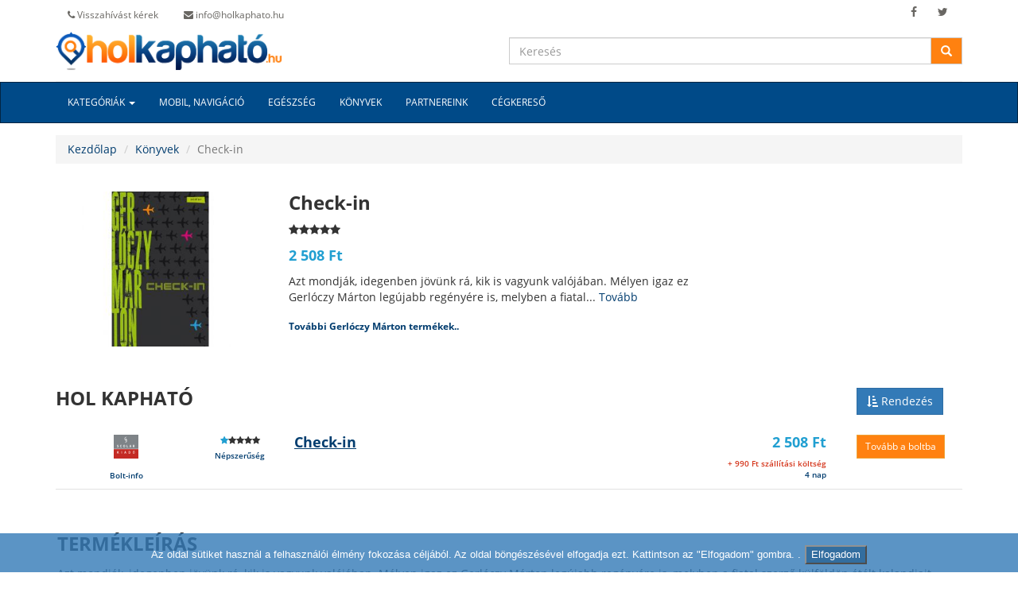

--- FILE ---
content_type: text/html; charset=UTF-8
request_url: https://holkaphato.hu/product/check-in
body_size: 8970
content:
<!DOCTYPE html>
<html>
    <head>
        
        <title>Check-in hol kapható?</title>
		<meta http-equiv="Cache-Control" content="no-cache, no-store, must-revalidate" />
		<meta http-equiv="Pragma" content="no-cache" />
		<meta http-equiv="Expires" content="0" />
		<meta http-equiv="Content-Type" content="text/html; charset=utf-8">
		<meta http-equiv="content-language" content="hu" />
		<meta http-equiv="X-UA-Compatible" content="IE=Edge"/>
		<meta name="generator" content="MedioWorksMVC" />
		<meta name="viewport" content="width=device-width, initial-scale=1.0">
		<meta name="description" content="Check-in hol kapható olcsón? Könyvek árak, akciók olcsón!" />
		<meta name="keywords" content="Check-in" />
		<meta name="robots" content="index, follow" />
		<meta name="Publisher" content="medioworks.com">
		<meta name="content-language" content="hu, hun, hungarian">
		<meta name="copyright" content="MedioWorks holkaphato.hu 2015" />
		<meta name="language" content="hu">
		<meta name="MSSmartTagsPreventParsing" content="true" />
		<meta name="allow-search" content="yes" />
		<meta name="geo.region" content="HU-BU">
		<meta name="geo.placename" content="Budapest">
		<meta name="geo.position" content="47.4936839;19.0717848">
		<meta name="ICBM" content="47.4936839, 19.0717848">
		<link rel="canonical" href="https://holkaphato.hu/product/check-in">        
        <link rel="stylesheet" href="https://holkaphato.hu/public/css/fonts.css" />
        <link rel="stylesheet" href="https://holkaphato.hu/public/css/bootstrap.min.css" />
        <link rel="stylesheet" href="https://holkaphato.hu/public/css/holkaphato3.min.css" />
        <link rel="stylesheet" href="https://holkaphato.hu/public/css/font-awesome.css" />
        <link rel="shortcut icon" type="image/x-icon" href="https://holkaphato.hu/public/images/favicon.ico">
        <link rel="icon" href="https://holkaphato.hu/public/images/favicon.png" sizes="16x16 32x32" type="image/png">
        <link rel="stylesheet" href="https://holkaphato.hu/public/css/jquery-ui.css"> 
<link rel="stylesheet" href="https://holkaphato.hu/views/product/css/inline.css">    <!--[if IE 8]>
    <link rel="stylesheet" type="text/css" href="css/ie8.css" media="all" />
    <![endif]-->
    <!--[if lt IE 9]>
    <script src="http://html5shiv.googlecode.com/svn/trunk/html5.js"></script>
    <![endif]-->
    <!--[if IE]><meta http-equiv="X-UA-Compatible" content="IE=edge,chrome=1"><![endif]-->
	<script type="text/javascript" src="https://holkaphato.hu/public/js/jquery-1.11.3.min.js"></script>
    <script type="text/javascript" async src="https://holkaphato.hu/public/js/jquery-ui.min.js"></script>
	<script type="text/javascript" async src="https://holkaphato.hu/public/js/custom.js"></script>
    <script type="text/javascript" src="https://holkaphato.hu/public/js/header.js"></script>
	<script type="text/javascript" src="https://holkaphato.hu/public/js/cookiesdirective.js"></script>
    
    <script type='text/javascript'  src='https://holkaphato.hu/public/js/icaptcha.js'></script>
    
<script type="text/javascript" src="https://holkaphato.hu/views/product/js/default.js"></script><script type="text/javascript" src="https://holkaphato.hu/views/product/js/adultdirective.js"></script>    
<body onLoad="icaptcha(1,'#000000','Wrong Code',50,'https://holkaphato.hu/public/icaptcha.php')">
	
            <div class="container header-top">
				<div class="row">
					<div class="col-md-6 col-sm-6 hidden-xs">
						<div class="contactinfo">
							<ul class="nav nav-pills">
								<li id="sdf"><a href="#phonecallModal" rel="nofollow" data-toggle="modal" data-target="#phonecallModal"><i class="fa fa-phone"></i> Visszahívást kérek</a></li>
								<li><a href="https://holkaphato.hu/index/contact" rel="nofollow"><i class="fa fa-envelope"></i> info@holkaphato.hu</a></li>
							</ul>
						</div>
                       
                          

					</div>
					<div class="col-md-6 col-sm-6">
						<div class="social-icons pull-right">
							<ul class="nav navbar-nav">
								<li><a href="https://www.facebook.com/holkaphato.hu/" target="_blank" rel="nofollow"><i class="fa fa-facebook"></i></a></li>
								<li><a href="https://twitter.com/holkaphato" target="_blank" rel="nofollow"><i class="fa fa-twitter"></i></a></li>
							</ul>
						</div>
					</div>
				</div>		
		</div>
    
        <div class="header-middle">
            <div class="container">
                <div class="row">
                    <div class="col-md-6 col-sm-4 col-xs-12" style="padding:0px;">
                    	<a class="navbar-brand" href="https://holkaphato.hu/"><img src="https://holkaphato.hu/public/images/holkaphato-logo.png" class="img-responsive" alt="Holkapható.hu" title="Holkapható.hu"></a>
                    </div>
                     <div class="col-md-6 col-sm-8 col-xs-12" style="padding:0px;">
                         <form class="" role="search" id="src_form" name="src_form" method="post" action="https://holkaphato.hu/src/div">
                            <div class="input-group">
                               <input type="text" class="form-control" id="src_text" name="src_text" autocomplete="off" placeholder="Keresés">
                                  <span class="input-group-btn">
                                    <button class="btn btn-default" type="button" id="src_btn" name="src_btn">
                                      <span class="glyphicon glyphicon-search"></span>
                                    </button>
                                  </span>   
                            </div>
                            <div id="src_result" class="src_result" style="display:none;">
                                <ul id="src_list" class="src_list">
                                </ul>
                            </div>
                   		</form>   
                     
                    </div> 
                 </div>
            </div>
        </div>
   
    <nav class="navbar navbar-inverse" data-spy="affix" data-offset-top="103" role="navigation">
      <div class="container">
        <div class="navbar-header">
          <button type="button" class="navbar-toggle" data-toggle="collapse" data-target=".navbar-ex1-collapse">
            <span class="sr-only">Toggle navigation</span>
            <span class="icon-bar"></span>
            <span class="icon-bar"></span>
            <span class="icon-bar"></span>
          </button>  
		</div>

        <div class="collapse navbar-collapse navbar-ex1-collapse"> 
          <ul class="nav navbar-nav">
            <li class="dropdown">
              <a href="#" rel="nofollow" class="dropdown-toggle" data-toggle="dropdown">Kategóriák <span class="caret"></span></a>
              <ul class="dropdown-menu  multi-level">
                <li><a href="https://holkaphato.hu/category/baba-gyerek">Baba-gyerek</a></li><li><a href="https://holkaphato.hu/category/cipo">Cipő</a></li><li class="dropdown-submenu"><a href="https://holkaphato.hu/category/divat"  >Divat</a><ul class="dropdown-menu"><li><a href="https://holkaphato.hu/category/ekszer">Ékszer</a></li></ul></li><li><a href="https://holkaphato.hu/category/egeszseg">Egészség</a></li><li><a href="https://holkaphato.hu/category/egyeb">Egyéb</a></li><li class="dropdown-submenu"><a href="https://holkaphato.hu/category/elelmiszer"  >Élelmiszer</a><ul class="dropdown-menu"><li><a href="https://holkaphato.hu/category/szeszes-ital">Szeszes ital</a></li></ul></li><li><a href="https://holkaphato.hu/category/erotika">Erotika</a></li><li><a href="https://holkaphato.hu/category/fenykepezogep-kamera">Fényképezőgép-Kamera</a></li><li><a href="https://holkaphato.hu/category/gepek-szerszamok">Gépek, Szerszámok</a></li><li class="dropdown-submenu"><a href="https://holkaphato.hu/category/hazlakas"  >Ház, Lakás</a><ul class="dropdown-menu"><li><a href="https://holkaphato.hu/category/epitoanyag">Építőanyag</a></li></ul></li><li><a href="https://holkaphato.hu/category/hazikedvenc">Házikedvenc</a></li><li><a href="https://holkaphato.hu/category/haztartas">Háztartás</a></li><li><a href="https://holkaphato.hu/category/haztartasi-gepek">Háztartási gépek</a></li><li><a href="https://holkaphato.hu/category/hi-fiaudio">Hi-Fi Audio</a></li><li><a href="https://holkaphato.hu/category/irodatechnika">Irodatechnika</a></li><li><a href="https://holkaphato.hu/category/jatek">Játék</a></li><li><a href="https://holkaphato.hu/category/konyvek">Könyvek</a></li><li><a href="https://holkaphato.hu/category/kreativ-hobby">Kreatív, Hobby</a></li><li><a href="https://holkaphato.hu/category/mobil-navigacio">Mobil-Navigáció</a></li><li><a href="https://holkaphato.hu/category/muszaki-cikk">Műszaki cikk</a></li><li><a href="https://holkaphato.hu/category/notebook-laptop-tablet">Notebook-Laptop-Tablet</a></li><li><a href="https://holkaphato.hu/category/piacter">Piactér</a></li><li class="dropdown-submenu"><a href="https://holkaphato.hu/category/ruhazat"  >Ruházat</a><ul class="dropdown-menu"><li><a href="https://holkaphato.hu/category/munkaruhazat">Munkaruházat</a></li></ul></li><li><a href="https://holkaphato.hu/category/sport">Sport</a></li><li><a href="https://holkaphato.hu/category/szamitastechnika">Számítástechnika</a></li><li><a href="https://holkaphato.hu/category/szepsegapolas">Szépségápolás</a></li><li><a href="https://holkaphato.hu/category/szorakoztato-elektronika">Szórakoztató elektronika</a></li>              </ul>
            </li>
            <li><a href="https://holkaphato.hu/category/mobil-navigacio">Mobil, navigáció</a></li><li><a href="https://holkaphato.hu/category/egeszseg">Egészség</a></li><li><a href="https://holkaphato.hu/category/konyvek">Könyvek</a></li>            <li><a href="https://holkaphato.hu/index/partners">Partnereink</a></li>
            <li><a href="http://cegek.holkaphato.hu" rel="nofollow" target="_blank">Cégkereső</a></li>
          </ul>
        </div>
      </div>
    </nav>

<script>
$('#sdf').on('click', function(evt) {
    loadicaptcha(); 
    //return false;//Returning false prevents the event from continuing up the chain
});
</script><style>
:target:before {
content:"";
display:block;
height:110px; /* fixed header height*/
margin:-90px 0 0; /* negative fixed header height */
}
</style> 
<div class="modal" id="geoModal" tabindex="-1" role="dialog" aria-labelledby="exampleModalLabel" aria-hidden="true" style="display: none;">
            <div class="modal-dialog modal-sm" role="document" style="width:450px;">
              <div class="modal-content">
                <div class="modal-header">
                  <button type="button" class="close" data-dismiss="modal" onclick="$('#geoModal').hide();" aria-label="Close">
                    <span aria-hidden="true">×</span>
                  </button>
                  <p class="modal-title" id="exampleModalLabel">Helymeghatározás</p>
                </div>
                <div id="modal-body" class="modal-body">
                      <label for="message-text" class="form-control-label">A Holkapható.hu szeretné az Ön aktuális helyzetét meghatározni a pontosabb találatok érdekében. </label>
                      <p><small>Ehhez szükséges, hogy az eszközön engedélyezve legyen a helymeghatározás szolgáltatást.</small></p>
                 </div>
                <div class="modal-footer">
                  <button type="button" class="btn btn-secondary" data-dismiss="modal" onclick="$('#geoModal').hide();">Elutasít</button>
                  <button type="button" class="btn btn-primary" id="getlocationbtn" name="getlocationbtn" onClick="getlocation();">Engedélyezem</button>
                </div>
              </div>
            </div>
          </div>
          
 <header>
        <div class="container">	
            <div class="row">
                <ol class="breadcrumb">
                  <li><a href="https://holkaphato.hu/">Kezdőlap</a></li>
                  <li><a href="https://holkaphato.hu/category/konyvek">Könyvek</a></li>
                  <li class="active">Check-in</li>
                </ol>
            </div>
        </div>
    </header>


<div id="out"></div>

   <div class="container">
        <div class="row">
            <div class="col-md-3 col-sm-2 col-xs-5"><a class="" href="#" rel="nofollow"><img src="https://holkaphato.hu/public/products/images/thumb_350_260/7/0/4/704-check-in.jpg" class="img-responsive" alt="Check-in" title="Check-in"></a></div>
            <div class="col-md-6 col-sm-6 col-xs-7">
            	<div class="row">
                  <div class="item-page col-md-12">
                  	<h1 class="twolines">‪Check-in</h1>
                    <p class="rating hidden-sm"><i class="fa fa-star" onmouseover="$(this).css('cursor', 'pointer'); $(this).addClass('price-text');" onmouseout="$(this).removeClass('price-text');" onclick="setpop('1','704');"></i><i class="fa fa-star" onmouseover="$(this).css('cursor', 'pointer'); $(this).addClass('price-text');" onmouseout="$(this).removeClass('price-text');" onclick="setpop('2','704');"></i><i class="fa fa-star" onmouseover="$(this).css('cursor', 'pointer'); $(this).addClass('price-text');" onmouseout="$(this).removeClass('price-text');" onclick="setpop('3','704');"></i><i class="fa fa-star" onmouseover="$(this).css('cursor', 'pointer'); $(this).addClass('price-text');" onmouseout="$(this).removeClass('price-text');" onclick="setpop('4','704');"></i><i class="fa fa-star" onmouseover="$(this).css('cursor', 'pointer'); $(this).addClass('price-text');" onmouseout="$(this).removeClass('price-text');" onclick="setpop('5','704');"></i></p>
                    <p class="price-text" style="font-size:18px;">2 508 Ft</p>
                    <div class="same-brand-offers">
                    	 Azt mondják, idegenben jövünk rá, kik is vagyunk valójában. Mélyen igaz ez Gerlóczy Márton legújabb regényére is, melyben a fiatal... <a href="#desc_div">Tovább</a>                    </div>
                    <div class="same-brand-offers">
                    	<h2>
                    		<a href="https://holkaphato.hu/brand/gerloczy-marton"></a>
                    		<a href="https://holkaphato.hu/brand/gerloczy-marton">  További Gerlóczy Márton termékek..</a>
                        </h2>
                    </div>	                  </div>
                  <div class="separator clear-left">
                    <p class="">&nbsp;</p>
                  </div>
                 </div>
                 <div class="clearfix"></div>
            </div>
                    </div>
    </div>

<div class="container">
    <div class="row offers-start-header">
        <div class="col-md-6 col-sm-9 col-xs-9 offers-header-name">
            <h3 class="text-uppercase"></h3>
        </div>
        <div class="col-md-6 col-sm-3 col-xs-3 sortby-container">
        </div>
    </div>
  
       
    
              <div class="row offers-start-header">
             <div class="col-md-10 col-sm-9 col-xs-9 offers-header-name">
                <h3 class="text-uppercase">Hol kapható</h3><h3 class="hidden">Check-in</h3>
            </div>
            <div class="col-md-2 col-sm-3 col-xs-3 sortby-container">
                <div class="dropdown pull-right pull-right-extra">
                    <button class="btn btn-primary dropdown-toggle" type="button" id="dropdownSortBy" data-toggle="dropdown" aria-haspopup="true" aria-expanded="true">
                        <span class="fa fa-sort-amount-asc"></span>
                        Rendezés                </button>
                    <ul class="dropdown-menu" aria-labelledby="dropdownSortBy">
                        <li><a href="javascript:ordering('704','pasc');" rel="nofollow">Ár szerint növekvő</a></li>
                        <li><a href="javascript:ordering('704','pdesc');" rel="nofollow">Ár szerint csökkenő</a></li>
                        <li><a href="javascript:ordering('704','oasc');" rel="nofollow">Terméknév szerint növekvő</a></li>
                        <li><a href="javascript:ordering('704','odesc');" rel="nofollow">Terméknév szerint csökkenő</a></li>
                    </ul>
                </div>
            </div>
         </div>  
      
     <div id="offdiv">
     <div class="row item-horizontal">
					<div class="col-sm-2 shop-logo">
						<span class=""><img src="https://holkaphato.hu/public/webshop/images/thumb_120_30/1702_scolar-kiado.png" class="img-responsive" alt="Check-in" title="Check-in"></span>
						<span class="hidden-xs hidden-sm"><a href="http://cegek.holkaphato.hu/company/scolar-kiado/" target="_blank" rel="nofollow">Bolt-info</a></span>   		</div>
					<div class="col-sm-1 rating">
						<span class="rating-icons hidden-sm"><i class="price-text fa fa-star"></i><i class="fa fa-star">
							</i><i class="fa fa-star"></i><i class="fa fa-star"></i><i class="fa fa-star"></i></span>    
						<span class="hidden-xs hidden-sm"><a href="#">Népszerűség</a></span>        </div>
					<div class="col-sm-5 description">
						<h4>‪<a href="https://holkaphato.hu/cpc/cpc/scolar-kiado/698/str-1" target="_blank" rel="nofollow">Check-in</a></h4>
						<p class="shop-info hidden-xs"></p>
						
					</div>
					<div class="col-sm-2 price">
						<span class="pull-right"><a class="btn btn-warning btn-xs visible-xs" href="https://holkaphato.hu/cpc/cpc/scolar-kiado/698/btn-1" target="_blank" rel="nofollow">Tovább a boltba</a></span>
						<h4 class="price-text">2 508 Ft</h4>
						<div class="delivery-info">
							  <span class="" title="" data-original-title=""  data-title="Szállítási költség" data-content="A termék szállítási költsége országszerte, súlytól és a termék árától függetlenül 990 Ft." data-container="body"><a class="highlited-red" href="#" rel="nofollow"> + 990 Ft szállítási költség</a></span><span class="" title="" data-original-title=""  data-title="Szállítási időről érdeklőjön a webshop honlapján" data-content="4 nap" data-container="body" data-disable="xs"><a href="#" rel="nofollow"> 4 nap</a></span>
						</div>
					</div>
					<div class="col-sm-2 go-to-shop">
						<span><a class="btn btn-warning btn-sm hidden-xs" href="https://holkaphato.hu/cpc/cpc/scolar-kiado/698/btn-1" target="_blank" rel="nofollow">Tovább a boltba</a></span>
						<span class="shopname hidden-xs"><a href="#"> </a></span></div>
				</div>	 </div>	
     <div id="offdiv_wait" style="display:none;">
     	<div style="text-align:center;"><img style="width:10%" src="https://holkaphato.hu/public/images/wait.gif"/ alt="Holkapható" title="Holkapható"></div>
	 </div>	
     
     
     
     
     <div class="clearfix">&nbsp;</div>
     
      
          
     <div class="clearfix">&nbsp;</div> 
      
</div>

 

    <div class="container" id="desc_div">
        <div class="row product-description-box"  style = "margin-left:-28px;" >
                        <div class="col-md-6 product-description"  style="width:100%"  >
                <h3 class="text-uppercase">Termékleírás</h3><h3 class="hidden">Check-in</h3>
                <p>Azt mondják, idegenben jövünk rá, kik is vagyunk valójában. Mélyen igaz ez Gerlóczy Márton legújabb regényére is, melyben a fiatal szerző külföldön átélt kalandjait írja le a tőle megszokott ironikus humorral. Miközben Los Angelesben próbál hamburgert szerezni, Bangkokban igyekszik lerázni egy kitartó prostit, taxisofőrökkel küzd Várnában, és ötven körüli jamaicai hippiknél vendégeskedik – Gerlóczy nemcsak négy kontinens tíz országát ismeri meg és ismerteti meg az olvasóval, hanem legalább ennyire magáról és honfitársairól is izgalmas tapasztalatokra tesz szert. – Ne haragudjon, Márczy úr, tényleg csak egy pillanatra szeretném zavarni, és már megyek is… – Mondja! – Én egy amerikai színész vagyok… – Tudom. – Tudja? – Igen, láttam már egy-két szerepben. – Ó, köszönöm, nem gondoltam, hogy… – Bocsásson meg, de mint látja, éppen ebédelek. – Igen, elnézést, máris mondom. Szóval tudom, hogy ön egy csóró magyar író. – Pontosan. – Imádom a munkáit, és én rengeteg pénzt keresek. – Igen. – Gondoltam magának adnék belőle egy keveset. – Ühüm. Mennyire gondolt? – Húha, hát, 10-15 millió dollárra. – Hogy is hívják? – Harrison Ford. – Szóval, Harry. – Megtisztel. – Ne haragudjon, Harry, de én most inkább azt mondanám, hogy nem. De lesz egy dedikálásom Szolnokon májusban. Ha van kedve, szeretettel várom. – Jó, köszönöm, és még egyszer elnézését kérem, hogy zavartam. – Semmiség. Jó pihenést kívánok.<br><br><small style="font-size:70%">A termékleírásban szereplő adatok tájékoztató jellegűek, az aktuális és pontos termékadatokról kérjük tájékozódjon az adott ajánlatokat kínáló webshop honlapján!<br>2026-01-28 05:20:22</small></p>
            </div>
        </div>
    </div>
 

<div class="container" id="desc_div" style="margin-bottom:55px;">
	<div class="row product-description-box">
        <div class="col-md-6 product-details" style="width:100%; padding:0px;" >
            <h3 class="text-uppercase">Hasonló termékek</h3><h3 class="hidden">Check-in termékhez</h3>
            <div class="col-sm-3">
								<div class="col-item">
									<div class="photo">
										<a href="https://holkaphato.hu/product/oroszlanszivu-richard-idodetektivek-8"><img src="https://holkaphato.hu/public/products/images/thumb_350_260/6/9/4/694-oroszlanszivu-richard-idodetektivek-8.jpg" class="img-responsive" alt="Oroszlánszívű Richárd (Idődetektívek 8.)" title="Oroszlánszívű Richárd (Idődetektívek 8.)"  /></a> 
									</div>
									<div class="info">
										<div class="row">
											<div class="price col-md-12">
												<h5 class="twolines-fix-height">‪‪Oroszlánszívű Richárd (Idődetektívek 8.)</h5>
												<p class="rating hidden-sm"><i class="fa fa-star"></i><i class="fa fa-star"></i><i class="fa fa-star"></i><i class="fa fa-star"></i><i class="fa fa-star"></i></p>
												<h4 class="price-text">1 912 Ft <span class="label label-warning" style="display:none;">-10%</span></h4>
											</div>
										</div>
										<div class="separator clear-left">
											<p class="btn-details"><i class="fa fa-list"></i><a href="https://holkaphato.hu/product/oroszlanszivu-richard-idodetektivek-8" class="hidden-sm">Részletek</a></p>
										</div>
										<div class="clearfix">
										</div>
									</div>
								</div>
							</div><div class="col-sm-3">
								<div class="col-item">
									<div class="photo">
										<a href="https://holkaphato.hu/product/kalandra-fel-pimasz-negyes-3-2-kiadas"><img src="https://holkaphato.hu/public/products/images/thumb_350_260/2/1/0/210901-kalandra-fel-pimasz-negyes-3-2-kiadas.jpg" class="img-responsive" alt="Kalandra fel! (Pimasz négyes 3.) 2. kiadás" title="Kalandra fel! (Pimasz négyes 3.) 2. kiadás"  /></a> 
									</div>
									<div class="info">
										<div class="row">
											<div class="price col-md-12">
												<h5 class="twolines-fix-height">‪‪Kalandra fel! (Pimasz négyes 3.) 2. kiadás</h5>
												<p class="rating hidden-sm"><i class="fa fa-star"></i><i class="fa fa-star"></i><i class="fa fa-star"></i><i class="fa fa-star"></i><i class="fa fa-star"></i></p>
												<h4 class="price-text">2 999 Ft <span class="label label-warning" style="display:none;">-10%</span></h4>
											</div>
										</div>
										<div class="separator clear-left">
											<p class="btn-details"><i class="fa fa-list"></i><a href="https://holkaphato.hu/product/kalandra-fel-pimasz-negyes-3-2-kiadas" class="hidden-sm">Részletek</a></p>
										</div>
										<div class="clearfix">
										</div>
									</div>
								</div>
							</div><div class="col-sm-3">
								<div class="col-item">
									<div class="photo">
										<a href="https://holkaphato.hu/product/nezd-csak-itt-egy-japan-az-altato-boritojanak-tortenete"><img src="https://holkaphato.hu/public/products/images/thumb_350_260/1/0/4/1045-nezd-csak-itt-egy-japan-az-altato-boritojanak-tortenete.jpg" class="img-responsive" alt="Nézd csak, itt egy japán! – Az Altató borítójának t�" title="Nézd csak, itt egy japán! – Az Altató borítójának t�"  /></a> 
									</div>
									<div class="info">
										<div class="row">
											<div class="price col-md-12">
												<h5 class="twolines-fix-height">‪‪Nézd csak, itt egy japán! – Az Altató borítójának t�</h5>
												<p class="rating hidden-sm"><i class="fa fa-star"></i><i class="fa fa-star"></i><i class="fa fa-star"></i><i class="fa fa-star"></i><i class="fa fa-star"></i></p>
												<h4 class="price-text">2 549 Ft <span class="label label-warning" style="display:none;">-10%</span></h4>
											</div>
										</div>
										<div class="separator clear-left">
											<p class="btn-details"><i class="fa fa-list"></i><a href="https://holkaphato.hu/product/nezd-csak-itt-egy-japan-az-altato-boritojanak-tortenete" class="hidden-sm">Részletek</a></p>
										</div>
										<div class="clearfix">
										</div>
									</div>
								</div>
							</div><div class="col-sm-3">
								<div class="col-item">
									<div class="photo">
										<a href="https://holkaphato.hu/product/check-in"><img src="https://holkaphato.hu/public/products/images/thumb_350_260/7/0/4/704-check-in.jpg" class="img-responsive" alt="Check-in" title="Check-in"  /></a> 
									</div>
									<div class="info">
										<div class="row">
											<div class="price col-md-12">
												<h5 class="twolines-fix-height">‪‪Check-in</h5>
												<p class="rating hidden-sm"><i class="fa fa-star"></i><i class="fa fa-star"></i><i class="fa fa-star"></i><i class="fa fa-star"></i><i class="fa fa-star"></i></p>
												<h4 class="price-text">2 507 Ft <span class="label label-warning" style="display:none;">-10%</span></h4>
											</div>
										</div>
										<div class="separator clear-left">
											<p class="btn-details"><i class="fa fa-list"></i><a href="https://holkaphato.hu/product/check-in" class="hidden-sm">Részletek</a></p>
										</div>
										<div class="clearfix">
										</div>
									</div>
								</div>
							</div>        </div>
    </div>
</div>


<input type="hidden" id="id_product" name="id_product" value="704" />
<form action="" style="display:none;" method="POST" target="_blank" id="mapform">
  <input type="hidden" name="list" id="list-data" name="list-data"/>
  <input type="submit" value="Submit">
</form>    <!-- FOOTER -->
     
     <script>
	  (function(i,s,o,g,r,a,m){i['GoogleAnalyticsObject']=r;i[r]=i[r]||function(){
	  (i[r].q=i[r].q||[]).push(arguments)},i[r].l=1*new Date();a=s.createElement(o),
	  m=s.getElementsByTagName(o)[0];a.async=1;a.src=g;m.parentNode.insertBefore(a,m)
	  })(window,document,'script','//www.google-analytics.com/analytics.js','ga');
	
	  ga('create', 'UA-54797212-1', 'auto');
	  ga('send', 'pageview');
	</script>
    
    <!-- Google tag (gtag.js) -->
    <script async src="https://www.googletagmanager.com/gtag/js?id=G-BRYHTNF70B"></script>
    <script>
      window.dataLayer = window.dataLayer || [];
      function gtag(){dataLayer.push(arguments);}
      gtag('js', new Date());

      gtag('config', 'G-BRYHTNF70B');
    </script>
 
        <footer>
        	<div class="footer-content">
                <div class="container">
                    <div class="row gray-bg">
                        <div class="col-md-4 col-sm-4">
                            <h3 class="text-uppercase"><b>Rólunk</b></h3>
                            <p>
                                <ul class="list-unstyled">
                                    <li><a href="https://holkaphato.hu/index/about">Bemutatkozás</a></li>
                                    <li><a href="https://holkaphato.hu/index/contact">Elérhetőségeink</a></li>
                                    <li><a href="https://holkaphato.hu/index/aszf" rel="nofollow">ÁSZF</a></li>
                                    <li><a href="https://holkaphato.hu/index/ff" rel="nofollow">Felhasználási feltételek</a></li>
                                    <li><a href="https://holkaphato.hu/index/privacy" rel="nofollow">Adatvédelem</a></li>
                                </ul>
                            
                        </div>
                        <div class="col-md-4 col-sm-4">
                            <h3 class="text-uppercase"><b>Népszerű termékek</b></h3>
                            <p class="labels">
                               <a class="label label-default" href="https://holkaphato.hu/product/alfaparf-kremhidrogen-20-volumen-6-1l"><span>Alfaparf krémhidrogén 20 Volumen (6%), 1l</span></a>  <a class="label label-primary" href="https://holkaphato.hu/product/emily-westwood-ezust-szinu-karkoto-wb1028s"><span>Emily Westwood ezüst színű Karkötő WB1028S</span></a>  <a class="label label-success" href="https://holkaphato.hu/product/mixa-body-balm-repairing-surgras-regeneralo-zsirosito-testapolo-400-ml"><span>Mixa Body Balm Repairing Surgras regeneráló zsírósító testápoló, 400 ml</span></a>  <a class="label label-info" href="https://holkaphato.hu/product/dji-osmo-mobile-4-se-om-4-se"><span>DJI Osmo Mobile 4 SE (OM 4 SE)</span></a>  <a class="label label-warning" href="https://holkaphato.hu/product/lexmark-c935-magenta-utangyartott-toner"><span>Lexmark C935 magenta utángyártott toner</span></a>  <a class="label label-danger" href="https://holkaphato.hu/product/samsung-m515-galaxy-m51-kamera-lencse-es-takaro-fekete-gyari"><span>Samsung M515 Galaxy M51 kamera lencse és takaró fekete gyári</span></a>  <a class="label label-default" href="https://holkaphato.hu/product/mrw-220hcm-1b-casio-ferfi-karora"><span>MRW-220HCM-1B Casio Férfi karóra</span></a>  <a class="label label-primary" href="https://holkaphato.hu/product/guardo-8621-1-fashion-ferfi-karora"><span>Guardo 8621-1 Fashion Férfi karóra</span></a>  <a class="label label-success" href="https://holkaphato.hu/product/kitten-kezmuves-noi-karora-aew026-rkt"><span>Kitten kézműves női karóra AEW026 - rkt</span></a>  <a class="label label-info" href="https://holkaphato.hu/product/tigi-bed-head-beach-freak-gubanctalanito-hidratalo-spray-100-ml"><span>Tigi Bed Head Beach Freak gubanctalanító, hidratáló spray, 100 ml</span></a>                                 <!--<a class="label label-danger" href="#"><span>vestibulum luctus</span></a>-->
                            </p>
                        </div>
                        <div class="col-md-4 col-sm-4">
                            <h3 class="text-uppercase"><b>Partnereinknek</b></h3>
                            <p>
                                <ul class="list-unstyled">
                                    <li><a href="https://partner.holkaphato.hu/" rel="nofollow">Partner belépés</a></li>
                                    <!--<li><a href="#" rel="nofollow">Szolgáltatásaink</a></li>-->
                                    <li><a href="https://partner.holkaphato.hu/" rel="nofollow">Áraink</a></li>
                                </ul>
                                <a href="https://partner.holkaphato.hu/registration" rel="nofollow"><button class="btn btn-primary" type="button">Csatlakozzon!</button></a>
                            
                        </div>
                    </div>
                </div>
            </div>
            
            
			<div class="copyrights">
                <div class="container">
                	<div class="row vertical-align">
                    	<div class="col-md-6 leftcol">
                        	<p>Copyright &copy; 2014 - 2026 <a href="https://holkaphato.hu/">holkaphato.hu</a> Powered by <a href="http://medioworks.com" target="_blank">Medioworks</a></p>
                   	  </div>
                      <div class="col-md-6 rightcol">
                        	<p class="pull-right"><a href="http://shopmanager.hu/" target="_blank"><img class="img-responsive img-hover" src="https://holkaphato.hu/public/images/small-sm-w.png" alt="SHOPMANAGER" title="SHOPMANAGER"></a></p>
                   	  </div>
                	</div>    
            	</div>
			</div>
			
            <input type="hidden" id="url" name="url" value="https://holkaphato.hu/" />
         
         
         
         <div class="modal " id="phonecallModal" tabindex="-1" role="dialog" aria-labelledby="exampleModalLabel" aria-hidden="true" style="display: none;">
            <div class="modal-dialog modal-sm" role="document">
              <div class="modal-content">
                <div class="modal-header">
                  <button type="button" class="close" data-dismiss="modal" aria-label="Close">
                    <span aria-hidden="true">×</span>
                  </button>
                  <p class="modal-title" id="exampleModalLabel">Visszahívást kérek</p>
                </div>
                <div id="modal-body" class="modal-body">
                  <form id="telform" method="post" action="https://holkaphato.hu/msg/send">
                  <div class="form-group">
                      <label for="recipient-name" class="form-control-label">Név:</label>
                      <input type="text" class="form-control" id="recipient-name" name="recipient-name">
                    </div>
                    <div class="form-group">
                      <label for="recipient-tel" class="form-control-label">* Tel.: </label>
                      <input type="text" class="form-control" id="recipient-tel" onBlur="numberChk(this);" onKeyDown="$(this).css('background-color','#ffffff');" name="recipient-tel">
                    </div>
                    <div class="form-group">
                      <label for="message-text" class="form-control-label">* Üzenet:</label>
                      <textarea class="form-control" id="message-text" name="message-text"></textarea>
                    </div>
                    
                    
                    
                    <div class="form-group">
                       <div style="margin:0 auto; width:165px;">
                       <div id='icaptcha' style="height:50px;"></div>
                        <div id='s' style="text-align:center">
                            <a onClick='loadicaptcha()' style='cursor:pointer'><img style="width:33px;" src="https://holkaphato.hu/public/images/rfsh.png" / alt="captchaimg" title="captchaimg"></a> 
                        </div>
                        <!--<div id='icaptcha' style='height:50px;width:200px;background-color:#FFFFFF; margin-top:20px;'></div>-->
                        <!--<img src="https://holkaphato.hu/public/captcha.php?rand=1182857671" id='captchaimg' alt="captchaimg">-->
                        <!--<a href='javascript: loadicaptcha();'><img style="width:33px;" src="https://holkaphato.hu/public/images/rfsh.png" / alt="captchaimg"></a>-->
                       </div>
                       <br><input id="letters_code" name="letters_code" class="form-control" type="text" placeholder="Ellenőrző kód" onkeydown='$(this).css("background-color","#ffffff");' >
                    </div>
                    
                    <input type="hidden" id="sendtype" name="sendtype" value="telsend">
                  </form>
                </div>
                <div class="modal-footer">
                  <button type="button" class="btn btn-secondary" data-dismiss="modal">Bezár</button>
                  <button type="button" class="btn btn-primary" id="sendbtn" name="sendbtn" onClick="telsend();">Elküld</button>
                </div>
              </div>
            </div>
          </div>
                                    
        </footer>

    <script src="https://holkaphato.hu/public/js/bootstrap.min.js"></script>

    <script>
    $('.carousel').carousel({
        interval: 6000
    })
    </script>
	<script>$('[data-toggle="popover"]').popover({trigger: 'hover','placement': 'right'});</script>
   
    
<script type="text/javascript" async="async">
    $(document).ready(function() {
		$.cookiesDirective({
			explicitConsent: false,
			privacyPolicyLinkText: '',			
			inlineAction: true,
			message: 'Az oldal sütiket használ a felhasználói élmény fokozása céljából. Az oldal böngészésével elfogadja ezt. Kattintson az "Elfogadom" gombra.',
			impliedSubmitText: 'Elfogadom',
			impliedDisclosureText: '',
			position : 'bottom',			
			backgroundColor: '#337ab7',
			impliedSubmitBg: '#004A88',
			backgroundOpacity: 80,
			duration: 15
		});
		
		    });
	
</script>

<script type="text/javascript">
        var _mfq = _mfq || [];
        (function () {
        var mf = document.createElement("script"); mf.type = "text/javascript"; mf.async = true;
        mf.src = "//cdn.mouseflow.com/projects/b8e94cc3-a355-4f4d-9241-9c246d5b1491.js";
        document.getElementsByTagName("head")[0].appendChild(mf);
      })();
</script>
 
</body>
</html> 

--- FILE ---
content_type: text/css
request_url: https://holkaphato.hu/views/product/css/inline.css
body_size: -202
content:
@media(min-width:1200px) {
	.pull-right-extra{
		margin-right:24px;
	}
}

--- FILE ---
content_type: text/javascript
request_url: https://holkaphato.hu/public/js/header.js
body_size: 724
content:
var src_hidden;
var myTimer = 500;

$(function() {
	
	$('body').on('click', function(ev){
		$("#src_result").hide();
  	});
	
	$('#src_btn').on('click', function(ev){
		src();
  	});
	
	$('#src_btn2').on('click', function(ev){
		src2();
  	});
	
	
	$('#src_text').on('keydown', function(e) {
		var code = e.charCode || e.keyCode;
		if (code == '13') {
			src();
		} else {
			var val = $("#src_text").val();
			var code = e.charCode || e.keyCode;
			var y = val+String.fromCharCode(code); 

			if (myTimer) {
				clearTimeout(myTimer);
			}
			
			myTimer = setTimeout(function() {
				get_list(y);
			}, 500);
	
			//get_list(y);
			//$("#src_text").css("background-color", "yellow");
		}
  	});
	
	$('#src_text2').bind('keypress', function(e) {
		var code = e.charCode || e.keyCode;
		if (code == '13') {
			src2();
		} else {
			//$("#src_text").css("background-color", "yellow");
		}
  	});
	
	$('#category_select').change(function(e) {
       	$("#src_input").val('');
		$("#src_result").html('');
	    $("#src_result").hide();
    });




});


function get_list(str) {
	var url = $('#src_form').attr('action');
	var data = 'category_select=&src_input='+encodeURIComponent(str);
	//console.log(data); 
	$.post(url, data, function(o) {
		//console.log(o); 
		var dummy = o.div_html;
		var regex = new RegExp(str, "gi");
	
		//$("#src_result").html(dummy.replace(regex,'<font color=red><b>'+str+'</b></font>'));
		$("#src_result").html(o.div_html);
		$("#src_result").show();
	}, 'json');
	
}

function src() {
	var src_text = $('#src_text').val();
	var url = $('#url').val()+'search/?s='+encodeURIComponent(src_text);
	//console.log(url); 
	$('#src_form').attr('action',url); 
	if (src_text != '') $('#src_form').submit();
	return false;
}

function src2() {
	var src_text = $('#src_text2').val();
	var url = $('#url').val()+'search/?s='+encodeURIComponent(src_text);
	//console.log(url); 
	$('#src_form2').attr('action',url); 
	if (src_text != '') $('#src_form2').submit();
	return false;
}

function telsend() {
	if ($("#recipient-tel").val() == '' || $("#message-text").val() == '' || $("#letters_code").val() == '' ) {
		alert('Kötelező mezők.');
		return false;
	}
	
	var url = $("#telform").attr("action");
	var data = $("#telform").serialize();

	$.post(url, data, function(o) {
		//console.log(o);
		var r = o["res"];
		if (r == 'sent') { 
			$("#modal-body").html(o["res2"]);
			$("#sendbtn").hide();
			$('#modal').modal('hide');
		} else {
			alert(r);
		}
		
	}, 'json');

}

function src_text_rep(s) {
	//src_hidden = $('#src_text').val();
	//$('#src_text').val(s);
	 
}

function refreshCaptcha() {
	var img = document.images['captchaimg'];
	img.src = img.src.substring(0,img.src.lastIndexOf("?"))+"?rand="+Math.random()*1000;
}



--- FILE ---
content_type: text/javascript
request_url: https://holkaphato.hu/public/js/icaptcha.js
body_size: 680
content:
/*!
 * Internet Captcha
 * version: 2 (20 Mqy 2013)
 * Examples at http://www.icaptcha.com
 * License: CREATIVE COMMONS Attribution-NonCommercial 3.0 Unported
 * Copyright 2013 David Arroni Castellanos
 */
function checking_icaptcha(){
	if(window.XMLHttpRequest){
		icaptchaXML=new XMLHttpRequest
	}else{
	icaptchaXML=new ActiveXObject("Microsoft.XMLHTTP")
	}
	icaptchaXML.open("POST","validate."+icaptchae);
	icaptchaXML.onreadystatechange=icaptcha_validate;
	icaptchaXML.setRequestHeader("Content-Type","application/x-www-form-urlencoded");
	icaptchaXML.send("code="+document.getElementById("code").value)}
	
function icaptcha_validate(){
	if(icaptchaXML.readyState==4){
		var e=icaptchaXML.responseText;
		if(e=="ok=True"){
			document.validate.submit()
		}else{
			alert(icaptchat);
			loadicaptcha();
			document.getElementById("code").value=""}
		}
}

function loadicaptcha(){
	if(window.XMLHttpRequest){
		icaptchaXML=new XMLHttpRequest
	}else{
		icaptchaXML=new ActiveXObject("Microsoft.XMLHTTP")
	}
	icaptchaXML.open("POST",icaptchae);
	icaptchaXML.onreadystatechange=readicaptcha;
	icaptchaXML.send()
}

function readicaptcha(){
	if(icaptchaXML.readyState==4){
		var e;
		var t;
		var n=new Array(5);
		var r=document.getElementById("icaptcha");
		var i=document.getElementById("icaptchaId");
		var s=r.offsetWidth;
		var o=r.offsetHeight;
		i.height=o;
		i.width=s;
		icaptchactx.clearRect(0,0,s,o);
		var u=icaptchaXML.responseText;
		var a=u.length/12;
		for(e=0;e<a;e++){
			icaptchactx.beginPath();
			icaptchactx.lineWidth=icaptchas;
			icaptchactx.strokeStyle=icaptchac;
			var f=icaptchag-5;
			var l=icaptchag-35;
			var c=s/(240+2*icaptchag);
			var h=o/(60+2*icaptchag);
			for(t=0;t<6;t++){
				n[t]=parseInt(u.substr(e*12+t*2,2),16)
			}
			icaptchactx.moveTo((n[0]+f)*c,(n[1]+l)*h);
			icaptchactx.quadraticCurveTo((n[4]+f)*c,(n[5]+l)*h,(n[2]+f)*c,(n[3]+l)*h);
			icaptchactx.stroke()
		}
	}
}

function icaptcha(e,t,n,r,i){
	icaptchas=e;
	icaptchac=t;
	icaptchat=n;
	icaptchag=r;
	icaptchae=i;
	var i=document.getElementById("icaptcha");
	var n=document.createElement("canvas");
	n.id="icaptchaId";
	i.appendChild(n);
	if(typeof G_vmlCanvasManager!="undefined"){
		G_vmlCanvasManager.initElement(n)
	}
	icaptchactx=n.getContext("2d");
	loadicaptcha()
}


